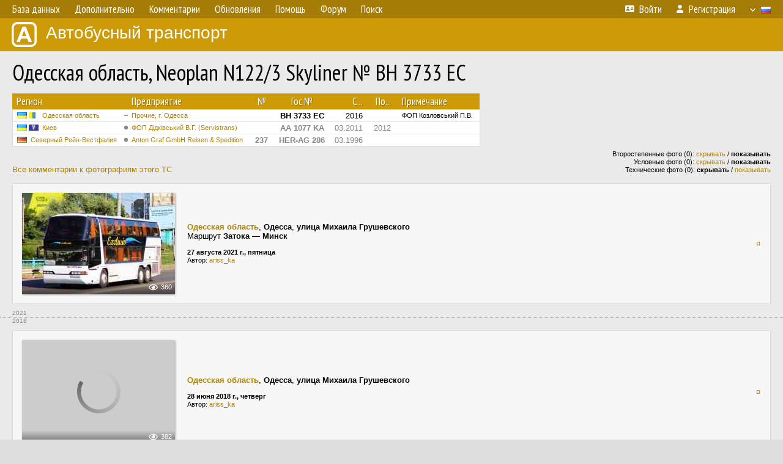

--- FILE ---
content_type: text/html; charset=UTF-8
request_url: https://fotobus.msk.ru/vehicle/346226/
body_size: 6326
content:
<!DOCTYPE html>
<html lang="ru">
<head>
<meta http-equiv="content-type" content="text/html;charset=UTF-8">
<meta name="description" content="Крупнейшая фотогалерея автобусного транспорта России и мира. Базы подвижного состава.">
<meta name="keywords" content="автобус фотогалерея городской транспорт фотографии междугородний транспорт база данных подвижной состав">
<meta name="theme-color" content="#cd9b08">
<meta property="og:title" content="Одесская область, Neoplan N122/3 Skyliner № BH 3733 EC">
<meta name="viewport" content="width=1000,user-scalable=yes">
<title>Одесская область, Neoplan N122/3 Skyliner № BH 3733 EC — Автобусный транспорт</title>
<link rel="alternate" hreflang="x-default" href="https://fotobus.msk.ru/vehicle/346226/">
<link rel="alternate" hreflang="ru" href="https://fotobus.msk.ru/vehicle/346226/?lang=ru">
<link rel="alternate" hreflang="be" href="https://fotobus.msk.ru/vehicle/346226/?lang=be">
<link rel="alternate" hreflang="uk" href="https://fotobus.msk.ru/vehicle/346226/?lang=uk">
<link rel="alternate" hreflang="kk" href="https://fotobus.msk.ru/vehicle/346226/?lang=kk">
<link rel="alternate" hreflang="pl" href="https://fotobus.msk.ru/vehicle/346226/?lang=pl">
<link rel="alternate" hreflang="cs" href="https://fotobus.msk.ru/vehicle/346226/?lang=cs">
<link rel="alternate" hreflang="en" href="https://fotobus.msk.ru/vehicle/346226/?lang=en">
<link rel="alternate" hreflang="es" href="https://fotobus.msk.ru/vehicle/346226/?lang=es">
<link rel="alternate" hreflang="de" href="https://fotobus.msk.ru/vehicle/346226/?lang=de">
<link rel="alternate" hreflang="lt" href="https://fotobus.msk.ru/vehicle/346226/?lang=lt">
<link rel="alternate" hreflang="lv" href="https://fotobus.msk.ru/vehicle/346226/?lang=lv">
<link rel="alternate" hreflang="hu" href="https://fotobus.msk.ru/vehicle/346226/?lang=hu">
<link rel="alternate" hreflang="el" href="https://fotobus.msk.ru/vehicle/346226/?lang=el">
<link rel="shortcut icon" type="image/png" href="//fotobus.msk.ru/img/icons/fb_16.png">
<link rel="icon" type="image/png" href="//fotobus.msk.ru/img/icons/fb_16.png">
<link rel="apple-touch-icon" sizes="57x57" href="/img/icons/fb_57.png">
<link rel="apple-touch-icon" sizes="72x72" href="/img/icons/fb_72.png">
<link rel="apple-touch-icon" sizes="76x76" href="/img/icons/fb_76.png">
<link rel="apple-touch-icon" sizes="114x114" href="/img/icons/fb_114.png">
<link rel="apple-touch-icon" sizes="120x120" href="/img/icons/fb_120.png">
<link rel="apple-touch-icon" sizes="144x144" href="/img/icons/fb_144.png">
<link rel="apple-touch-icon" sizes="152x152" href="/img/icons/fb_152.png">
<link rel="shortcut icon" sizes="196x196" href="/img/icons/fb_512.png">
<link rel="shortcut icon" sizes="128x128" href="/img/icons/fb_128.png">
<link rel="shortcut icon" sizes="96x96" href="/img/icons/fb_96.png">
<link rel="shortcut icon" sizes="72x72" href="/img/icons/fb_72.png">
<link rel="shortcut icon" sizes="48x48" href="/img/icons/fb_48.png">
<link rel="shortcut icon" sizes="32x32" href="/img/icons/fb_32.png">
<link rel="shortcut icon" sizes="16x16" href="/img/icons/fb_16.png">
<link rel="preconnect" href="https://fonts.googleapis.com">
<link rel="preconnect" href="https://fonts.gstatic.com" crossorigin>
<link href="https://fonts.googleapis.com/css2?family=PT+Sans+Narrow:wght@400;700&amp;display=swap" rel="stylesheet">
<link rel="stylesheet" href="/css/fontawesome/css/all.min.css?1649450942">
<link rel="stylesheet" href="/css/style.css?1758309865">
<link rel="stylesheet" href="/css/desktop.css?1704281051">
<link rel="stylesheet" href="/css/comments.css?1709572146">
<script src="/js/jquery.js?1507064400"></script>
<script src="/js/jquery.lazy.min.js?1595590838"></script>
<script src="/js/core.js?1758310255"></script>
<script src="/comments.js?1705518204"></script>
<script>var pid = -346226;</script>
<script async src="//pagead2.googlesyndication.com/pagead/js/adsbygoogle.js"></script>
<script>
(adsbygoogle = window.adsbygoogle || []).push({
google_ad_client: "ca-pub-123456789",
enable_page_level_ads: true
});
</script>

<!-- Yandex.Metrika counter -->
<script >
   (function(m,e,t,r,i,k,a){m[i]=m[i]||function(){(m[i].a=m[i].a||[]).push(arguments)};
   m[i].l=1*new Date();k=e.createElement(t),a=e.getElementsByTagName(t)[0],k.async=1,k.src=r,a.parentNode.insertBefore(k,a)})
   (window, document, "script", "https://mc.yandex.ru/metrika/tag.js", "ym");

   ym(51791999, "init", {
        id:51791999,
        clickmap:true,
        trackLinks:true,
        accurateTrackBounce:true
   });
</script>
<!-- /Yandex.Metrika counter -->
</head>

<body>
<noscript><div><img src="https://mc.yandex.ru/watch/51791999" style="position:absolute; left:-9999px;" alt="" /></div></noscript>
<div id="backgr"></div>
<table class="tmain">
<tr><td class="mm-bar">
<ul class="mm mm-level-1"><li><a href="#" onclick="return false" class="mm-item"><span class="mm-label">База данных</span></a><div><ul class="mm-level-2"><li><a href="/models.php" class="mm-item"><span class="mm-label">Модели</span></a></li><li><a href="/#countries" class="mm-item"><span class="mm-label">Страны и регионы</span></a></li></ul></div></li><li><a href="#" onclick="return false" class="mm-item"><span class="mm-label">Дополнительно</span></a><div><ul class="mm-level-2"><li><a href="/news.php" class="mm-item"><span class="mm-label">Новости и хронология</span></a></li><li><a href="/misc/" class="mm-item"><span class="mm-label">Разные фотогалереи</span></a></li><li><a href="/links.php" class="mm-item"><span class="mm-label">Ссылки</span></a></li></ul></div></li><li><a href="/comments.php" class="mm-item"><span class="mm-label">Комментарии</span></a></li><li><a href="#" onclick="return false" class="mm-item"><span class="mm-label">Обновления</span></a><div><ul class="mm-level-2"><li><a href="/update.php?time=24" class="mm-item"><span class="mm-label">Новые фотографии</span></a></li><li><a href="/feed.php" class="mm-item"><span class="mm-label">Лента обновлений</span></a></li><li><a href="/update.php" class="mm-item"><span class="mm-label">Архив обновлений по датам</span></a></li></ul></div></li><li><a href="#" onclick="return false" class="mm-item"><span class="mm-label">Помощь</span></a><div><ul class="mm-level-2"><li><a href="/rules/" class="mm-item"><span class="mm-label">Правила сайта</span></a></li><li><a href="/rules/pub/" class="mm-item"><span class="mm-label">Критерии отбора фотографий</span></a></li><li><a href="/rules/photo/" class="mm-item"><span class="mm-label">Правила подписи фотографий</span></a></li><li><a href="/rules/reasons/" class="mm-item"><span class="mm-label">Замечания к фотографиям</span></a></li></ul></div></li><li><a href="//forum.fotobus.msk.ru" class="mm-item"><span class="mm-label">Форум</span></a></li><li><a href="/search.php" class="mm-item"><span class="mm-label">Поиск</span></a><div><ul class="mm-level-2"><li><a href="/search.php" class="mm-item"><span class="mm-label">Поиск фотографий</span></a></li><li><a href="/vsearch.php" class="mm-item"><span class="mm-label">Поиск ТС</span></a></li><li><a href="/csearch.php" class="mm-item"><span class="mm-label">Поиск комментариев</span></a></li><li><a href="/authors.php" class="mm-item"><span class="mm-label">Поиск авторов</span></a></li></ul></div></li><li class="mm-pad-right"><a href="/login.php" class="mm-item"><span class="mm-icon"><i class="fas fa-xs fa-address-card"></i></span><span class="mm-label">Войти</span></a></li><li><a href="/register.php" class="mm-item"><span class="mm-icon"><i class="fas fa-xs fa-user"></i></span><span class="mm-label">Регистрация</span></a></li><li class="mm-lang mm-wide"><a href="#" onclick="return false" class="mm-item"><span class="mm-icon"><img src="/img/arrow.png?1" class="arrow"></span><span class="mm-label">Русский</span><span class="mm-right-icon"><img src="/img/r/1.gif"></span></a><div><ul class="mm-level-2"><li><a href="/set.php?l=ru" class="mm-item"><span class="mm-icon"><img src="/img/r/1.gif"></span><span class="mm-label">Русский</span></a></li><li><a href="/set.php?l=be" class="mm-item"><span class="mm-icon"><img src="/img/r/2.gif"></span><span class="mm-label">Беларуская</span></a></li><li><a href="/set.php?l=uk" class="mm-item"><span class="mm-icon"><img src="/img/r/3.gif"></span><span class="mm-label">Українська</span></a></li><li><a href="/set.php?l=kk" class="mm-item"><span class="mm-icon"><img src="/img/r/4.gif"></span><span class="mm-label">Қазақ тілі</span></a></li><li><a href="/set.php?l=pl" class="mm-item"><span class="mm-icon"><img src="/img/r/c/65.gif"></span><span class="mm-label">Polski</span></a></li><li><a href="/set.php?l=cs" class="mm-item"><span class="mm-icon"><img src="/img/r/c/156.gif"></span><span class="mm-label">Čeština</span></a></li><li><a href="/set.php?l=en" class="mm-item"><span class="mm-icon"><img src="/img/r/c/158.gif"></span><span class="mm-label">English</span></a></li><li><a href="/set.php?l=es" class="mm-item"><span class="mm-icon"><img src="/img/r/40.gif"></span><span class="mm-label">Español</span></a></li><li><a href="/set.php?l=de" class="mm-item"><span class="mm-icon"><img src="/img/r/c/138.gif"></span><span class="mm-label">Deutsch</span></a></li><li><a href="/set.php?l=lt" class="mm-item"><span class="mm-icon"><img src="/img/r/c/140.gif"></span><span class="mm-label">Lietuvių</span></a></li><li><a href="/set.php?l=lv" class="mm-item"><span class="mm-icon"><img src="/img/r/c/141.gif"></span><span class="mm-label">Latviešu</span></a></li><li><a href="/set.php?l=hu" class="mm-item"><span class="mm-icon"><img src="/img/r/c/147.gif"></span><span class="mm-label">Magyar</span></a></li><li><a href="/set.php?l=el" class="mm-item"><span class="mm-icon"><img src="/img/r/c/174.gif"></span><span class="mm-label">Ελληνικά</span></a></li></ul></div></li></ul>
</td></tr>
<tr><td><a href="/" id="title"><img src="/img/fb.png" alt="Фотобус">Автобусный транспорт</a></td></tr>
<tr><td class="main">
<h1>Одесская область, Neoplan N122/3 Skyliner № BH 3733 EC</h1>
<table width="100%"><tr><td>
<table><tbody><tr><th class="d">Регион</th><th class="d" style="padding-left:13px">Предприятие</th><th class="c">№</th><th class="c">Гос.№</th><th class="r">С...</th><th class="r">По...</th><th class="d">Примечание</th></tr></tbody>
<tbody class="horlines">
<tr><td class="ds"><a href="/country/3/"><img class="flag" src="/img/r/3.gif"> <img class="flag" src="/img/r/c/26.gif"></a>&nbsp;&nbsp;<a href="/city/26/">Одесская область</a></td><td class="ds" style="text-indent:-15px; padding-left:15px;"><span class="d-symbol d-symbol-sm d-s-6"></span><span did="140"><a href="/list.php?did=140">Прочие, г. Одесса</a></span></td><td class="c">&nbsp;</td><td class="c"><b>BH 3733 EC</b></td><td class="r">2016</td><td class="r">&nbsp;</td><td class="ds">ФОП Козловський П.В.</td></tr>
<tr><td class="ds" style="color:#888 !important;"><a href="/country/3/"><img class="flag" src="/img/r/3.gif"> <img class="flag" src="/img/r/c/24.gif"></a>&nbsp;&nbsp;<a href="/city/24/">Киев</a></td><td class="ds" style="color:#888 !important;text-indent:-15px; padding-left:15px;"><span class="d-symbol d-symbol-sm d-s-0"></span><span did="31987"><a href="/list.php?did=31987">ФОП Дідківський В.Г. (Servistrans)</a></span></td><td class="c" style="color:#888 !important;">&nbsp;</td><td class="c" style="color:#888 !important;"><b>AA 1077 KA</b></td><td class="r" style="color:#888 !important;">03.2011</td><td class="r" style="color:#888 !important;">2012</td><td class="ds" style="color:#888 !important;">&nbsp;</td></tr>
<tr><td class="ds" style="color:#888 !important;"><a href="/country/7/"><img class="flag" src="/img/r/7.gif"></a>&nbsp;&nbsp;<a href="/city/269/">Северный Рейн-Вестфалия</a></td><td class="ds" style="color:#888 !important;text-indent:-15px; padding-left:15px;"><span class="d-symbol d-symbol-sm d-s-0"></span><span did="6858"><a href="/list.php?did=6858">Anton Graf GmbH Reisen &amp; Spedition</a></span></td><td class="c" style="color:#888 !important;"><b>237</b></td><td class="c" style="color:#888 !important;"><b>HER-AG 286</b></td><td class="r" style="color:#888 !important;">03.1996</td><td class="r" style="color:#888 !important;">&nbsp;</td><td class="ds" style="color:#888 !important;">&nbsp;</td></tr>
</tbody></table><br>
</td><td>
<!-- Yandex.RTB R-A-488942-2 -->
<div id="yandex_rtb_R-A-488942-2"></div>
<script type="text/javascript">
	(function(w, d, n, s, t) {
		w[n] = w[n] || [];
		w[n].push(function() {
			Ya.Context.AdvManager.render({
				blockId: "R-A-488942-2",
				renderTo: "yandex_rtb_R-A-488942-2",
				async: true
			});
		});
		t = d.getElementsByTagName("script")[0];
		s = d.createElement("script");
		s.type = "text/javascript";
		s.src = "//an.yandex.ru/system/context.js";
		s.async = true;
		t.parentNode.insertBefore(s, t);
	})(this, this.document, "yandexContextAsyncCallbacks");
</script>
</td></tr></table><br>
<div style="position:relative">
<div><a href="/comments.php?vid=346226">Все комментарии к фотографиям этого ТС</a></div>
<div class="sm" style="position:absolute; right:0; bottom:0; text-align:right">
<div>Второстепенные фото (0): <a href="/set.php?hidesec=1">скрывать</a> / <b>показывать</b></div>
<div>Условные фото (0): <a href="/set.php?hidecond=1">скрывать</a> / <b>показывать</b></div>
<div>Технические фото (0): <b>скрывать</b> / <a href="/set.php?showtech=1">показывать</a></div>
</div>
</div><br>
<div class="p20p s11"><table><tr>
<td class="pb_photo"><a href="/photo/2705214/?vid=346226" target="_blank" class="prw"><img class="f" src="/img/prw-loader.gif" data-src="/photo/27/05/21/2705214_s.jpg" alt="436 КБ"><div class="hpshade"><div class="eye-icon">360</div></div></a></td>
<td class="pb_descr">
<p><b class="pw-place"><a href="/city/26/">Одесская область</a></b>, <b>Одесса</b>, <b>улица Михаила Грушевского</b><br>Маршрут <b>Затока — Минск</b></p>
	<p class="sm"><b>27 августа 2021 г., пятница</b><br />Автор: <a href="/author/242/">ariss_ka</a></p>
</td>
<td class="r"><a href="/vehicle/346226/?hl_pid=2705214" title="Подсветка по датам">&curren;</a></td>
</tr></table></div>
<div style="color:#888; font-size:10px; padding-left:20px; margin:10px -20px 0; padding-bottom:1px; border-bottom:dotted 1px #777">2021</div>
<div style="color:#888; font-size:10px; margin-bottom:10px">2018</div>
<div class="p20p s11"><table><tr>
<td class="pb_photo"><a href="/photo/2001933/?vid=346226" target="_blank" class="prw"><img class="f" src="/img/prw-loader.gif" data-src="//s1.fotobus.msk.ru/photo/20/01/93/2001933_s.jpg" alt="299 КБ"><div class="hpshade"><div class="eye-icon">382</div></div></a></td>
<td class="pb_descr">
<p><b class="pw-place"><a href="/city/26/">Одесская область</a></b>, <b>Одесса</b>, <b>улица Михаила Грушевского</b></p>
	<p class="sm"><b>28 июня 2018 г., четверг</b><br />Автор: <a href="/author/242/">ariss_ka</a></p>
</td>
<td class="r"><a href="/vehicle/346226/?hl_pid=2001933" title="Подсветка по датам">&curren;</a></td>
</tr></table></div>
<div class="p20p s11"><table><tr>
<td class="pb_photo"><a href="/photo/2001932/?vid=346226" target="_blank" class="prw"><img class="f" src="/img/prw-loader.gif" data-src="//s1.fotobus.msk.ru/photo/20/01/93/2001932_s.jpg" alt="339 КБ"><div class="hpshade"><div class="eye-icon">340</div></div></a></td>
<td class="pb_descr">
<p><b class="pw-place"><a href="/city/26/">Одесская область</a></b>, <b>Одесса</b>, <b>улица Михаила Грушевского</b></p>
	<p class="sm"><b>28 июня 2018 г., четверг</b><br />Автор: <a href="/author/242/">ariss_ka</a></p>
</td>
<td class="r"><a href="/vehicle/346226/?hl_pid=2001932" title="Подсветка по датам">&curren;</a></td>
</tr></table></div>
<div class="p20p s11"><table><tr>
<td class="pb_photo"><a href="/photo/1978926/?vid=346226" target="_blank" class="prw"><img class="f" src="/img/prw-loader.gif" data-src="//s1.fotobus.msk.ru/photo/19/78/92/1978926_s.jpg" alt="344 КБ"><div class="hpshade"><div class="eye-icon">383</div></div></a></td>
<td class="pb_descr">
<p><b class="pw-place"><a href="/city/26/">Одесская область</a></b>, <b>Одесса</b>, <b>Лидерсовский бульвар (ЦПКиО имени Тараса Шевченко)</b></p>
	<p class="sm"><b>19 мая 2018 г., суббота</b><br />Автор: <a href="/author/747/"><span class="died">Alex-Od</span></a></p>
</td>
<td class="r"><a href="/vehicle/346226/?hl_pid=1978926" title="Подсветка по датам">&curren;</a></td>
</tr></table></div>
<div class="p20p s11"><table><tr>
<td class="pb_photo"><a href="/photo/1978709/?vid=346226" target="_blank" class="prw"><img class="f" src="/img/prw-loader.gif" data-src="//s1.fotobus.msk.ru/photo/19/78/70/1978709_s.jpg" alt="343 КБ"><div class="hpshade"><div class="eye-icon">529</div></div></a></td>
<td class="pb_descr">
<p><b class="pw-place"><a href="/city/26/">Одесская область</a></b>, <b>Одесса</b>, <b>Лидерсовский бульвар (ЦПКиО имени Тараса Шевченко)</b></p>
	<p class="sm"><b>19 мая 2018 г., суббота</b><br />Автор: <a href="/author/747/"><span class="died">Alex-Od</span></a></p>
</td>
<td class="r"><a href="/vehicle/346226/?hl_pid=1978709" title="Подсветка по датам">&curren;</a></td>
</tr></table></div>
<div style="color:#888; font-size:10px; padding-left:20px; margin:10px -20px 0; padding-bottom:1px; border-bottom:dotted 1px #777">2018</div>
<div style="color:#888; font-size:10px; margin-bottom:10px">2017</div>
<div class="p20p s11"><table><tr>
<td class="pb_photo"><a href="/photo/1812636/?vid=346226" target="_blank" class="prw"><img class="f" src="/img/prw-loader.gif" data-src="//s1.fotobus.msk.ru/photo/18/12/63/1812636_s.jpg" alt="247 КБ"><div class="hpshade"><div class="eye-icon">471</div></div></a></td>
<td class="pb_descr">
<p><b class="pw-place"><a href="/city/26/">Одесская область</a></b>, <b>Одесса</b>, <b>Водопроводная улица</b><br>Маршрут <b>Минск — Одесса</b></p>
	<p class="sm"><b>13 августа 2017 г., воскресенье</b><br />Автор: <a href="/author/242/">ariss_ka</a></p>
</td>
<td class="r"><a href="/vehicle/346226/?hl_pid=1812636" title="Подсветка по датам">&curren;</a></td>
</tr></table></div>
<div style="color:#888; font-size:10px; padding-left:20px; margin:10px -20px 0; padding-bottom:1px; border-bottom:dotted 1px #777">2017</div>
<div style="color:#888; font-size:10px; margin-bottom:10px">2012</div>
<div class="p20p s11"><table><tr>
<td class="pb_photo"><a href="/photo/762228/?vid=346226" target="_blank" class="prw"><img class="f" src="/img/prw-loader.gif" data-src="//s1.fotobus.msk.ru/photo/07/62/22/762228_s.jpg" alt="244 КБ"><div class="hpshade"><div class="com-icon">2</div><div class="eye-icon">540</div></div></a></td>
<td class="pb_descr">
<p><b class="pw-place"><a href="/city/6/">Санкт-Петербург</a></b>, <b>Невский проспект</b></p>
	<p class="sm"><b>16 июня 2012 г., суббота</b><br />Автор: <a href="/author/19/">Александр Мельников</a></p>
</td>
<td class="r"><a href="/vehicle/346226/?hl_pid=762228" title="Подсветка по датам">&curren;</a></td>
</tr></table></div>
<br>
<div class="s19" style="padding:5px 20px 0; margin:0 -20px">
<div style="padding-bottom:6px; color:#fff"><span style="font-size:18px; line-height:12px">&uarr;</span> &nbsp; <b>2012 г. — 2016 г.</b> &nbsp;&nbsp; Передан в другое предприятие или на завод</div>
</div><br>
<a name="n380220"></a>
<div class="p20p s11"><table><tr>
<td class="pb_photo"><a href="/photo/524037/?vid=346226" target="_blank" class="prw"><img class="f" src="/img/prw-loader.gif" data-src="//s1.fotobus.msk.ru/photo/05/24/03/524037_s.jpg" alt="216 КБ"><div class="hpshade"><div class="eye-icon">366</div></div></a></td>
<td class="pb_descr">
<p><b class="pw-place"><a href="/city/95/">Черниговская область</a></b>, <b>Автодорога Е-95</b>, <b>около села Новые Ярыловичи</b></p>
	<p class="sm"><b>19 августа 2011 г., пятница</b><br />Автор: <a href="/author/747/"><span class="died">Alex-Od</span></a></p>
</td>
<td class="r"><a href="/vehicle/346226/?hl_pid=524037" title="Подсветка по датам">&curren;</a></td>
</tr></table></div>
<div class="p20p s11"><table><tr>
<td class="pb_photo"><a href="/photo/515115/?vid=346226" target="_blank" class="prw"><img class="f" src="/img/prw-loader.gif" data-src="//s1.fotobus.msk.ru/photo/05/15/11/515115_s.jpg" alt="213 КБ"><div class="hpshade"><div class="com-icon">4</div><div class="eye-icon">542</div></div></a></td>
<td class="pb_descr">
<p><b class="pw-place"><a href="/city/79/">Гомельская область</a></b>, <b>Автодорога М-8 (Е-95)</b>, <b>Гомельский район</b>, <b>пограничный пункт пропуска &quot;Новая Гута&quot;</b></p>
	<p class="sm"><b>19 августа 2011 г., пятница</b><br />Автор: <a href="/author/747/"><span class="died">Alex-Od</span></a></p>
</td>
<td class="r"><a href="/vehicle/346226/?hl_pid=515115" title="Подсветка по датам">&curren;</a></td>
</tr></table></div>
<div class="p20p s11"><table><tr>
<td class="pb_photo"><a href="/photo/490829/?vid=346226" target="_blank" class="prw"><img class="f" src="/img/prw-loader.gif" data-src="//s1.fotobus.msk.ru/photo/04/90/82/490829_s.jpg" alt="140 КБ"><div class="hpshade"><div class="com-icon">1</div><div class="eye-icon">680</div></div></a></td>
<td class="pb_descr">
<p><b class="pw-place"><a href="/city/40/">Нижегородская область</a></b>, <b>Дивеево</b>, <b>Казанская улица</b></p>
	<p class="sm"><b>26 июня 2011 г., воскресенье</b><br />Автор: <a href="/author/999/">Худой</a></p>
</td>
<td class="r"><a href="/vehicle/346226/?hl_pid=490829" title="Подсветка по датам">&curren;</a></td>
</tr></table></div>
<br>
<div class="s19" style="padding:5px 20px 0; margin:0 -20px">
<div style="padding-bottom:6px; color:#fff"><span style="font-size:18px; line-height:12px">&uarr;</span> &nbsp; <b>Март 2011 г.</b> &nbsp;&nbsp; Передан в другое предприятие или на завод</div>
</div><br>
<a name="n1556185"></a>
<br><div class="s12" style="padding:5px 20px 0; margin:0 -20px">
<div style="padding-bottom:6px"><span style="font-size:18px; line-height:12px">&uarr;</span> &nbsp; <b>Март 1996 г.</b> &nbsp;&nbsp; Поступил на предприятие</div>
</div><br>
<br>
<div class="p20" style="padding:0">
<script>
addTexts({
	'P_QUOTE_MSG': 'Нет смысла цитировать последнее сообщение целиком.<br />Если Вы хотите процитировать часть сообщения, выделите часть текста и нажмите на ссылку ещё раз.',
	'P_QUOTE_LEN': 'Слишком длинная цитата. Пользователям будет неудобно читать такой комментарий.<br>Пожалуйста, выделите конкретное предложение, на которое вы отвечаете, и нажмите на ссылку еще раз.',
	'P_QUOTE_TXT': 'Цитата',
	'P_DEL_CONF': 'Вы действительно хотите удалить свой комментарий?',
	'P_WAIT': 'Пожалуйста, подождите...',
	'P_ENTERTEXT': 'Введите текст комментария',
	'LOADING': 'Загрузка...'
});
</script>
<h4 class="pp-item-header">Ваш комментарий</h4>
<div style="padding:0 11px 11px">
Вы не <a href="/login.php">вошли на сайт</a>.<br />Комментарии могут оставлять только зарегистрированные пользователи.</div>
</div><br>
<h4>Другие ТС с этим номером:</h4>
<div class="p20w">
<table>
<tr>
<th>№</th>
<th>Гос.№</th>
<th>Предприятие</th>
<th class="r">Зав.№</th>
<th class="r">Постр.</th>
</tr>
<tr class="s9"><td class="n"><a href="/vehicle/1407179/#n1812859" class="nf">237</a></td>
<td class="n"><a href="/vehicle/1407179/#n1812859" class="nf">EN-VE 742</a></td>
<td class="ds">VER</td>
<td class="rs">81303</td>
<td class="rs">1995</td>
</tr>
<tr class="s19"><td class="n"><a href="/vehicle/1150861/#n1434242" class="nf">237</a></td>
<td class="n"><a href="/vehicle/1150861/#n1434242" class="nf">MK-V 237</a></td>
<td class="ds">MVG Lüdenscheid</td>
<td class="rs">2945</td>
<td class="rs">1996</td>
</tr>
<tr class="s9"><td class="n"><a href="/vehicle/949666/#n1150151" class="nf">237</a></td>
<td class="n"><a href="/vehicle/949666/#n1150151" class="nf">K-ZY 237</a></td>
<td class="ds">RVK Köln</td>
<td class="rs">95855</td>
<td class="rs">1999</td>
</tr>
<tr class="s19"><td class="n"><a href="/vehicle/831032/#n990707" class="nf">237</a></td>
<td class="n"><a href="/vehicle/831032/#n990707" class="nf">K-VB 237</a></td>
<td class="ds">KVB Köln</td>
<td class="rs">101019</td>
<td class="rs">2002</td>
</tr>
<tr class="s1"><td class="n"><a href="/vehicle/553357/#n633362">237</a></td>
<td class="n"><a href="/vehicle/553357/#n633362">AC-L 163</a></td>
<td class="ds">ASEAG</td>
<td class="rs">116098</td>
<td class="rs">2008</td>
</tr>
<tr class="s19"><td class="n"><a href="/vehicle/830307/#n989789" class="nf">237</a></td>
<td class="n"><a href="/vehicle/830307/#n989789" class="nf">NE-ZS 237</a></td>
<td class="ds">swn Neuss</td>
<td class="rs">115543</td>
<td class="rs">2008</td>
</tr>
<tr class="s1"><td class="n"><a href="/vehicle/1729136/#n2357569" class="nf">237</a></td>
<td class="n"><a href="/vehicle/1729136/#n2357569" class="nf">NE-ZS 237</a></td>
<td class="ds">swn Neuss</td>
<td class="rs"></td>
<td class="rs">2020</td>
</tr>
<tr class="s19"><td class="n"><a href="/vehicle/523587/#n598616"></a></td>
<td class="n"><a href="/vehicle/523587/#n598616">AA 1077 KA</a></td>
<td class="ds">ФОП Дідківський В.Г.</td>
<td class="rs">265</td>
<td class="rs">10.1997</td>
</tr>
<tr class="s9"><td class="n"><a href="/vehicle/1276452/#n1619621" class="nf">364</a></td>
<td class="n"><a href="/vehicle/1276452/#n1619621" class="nf">HER-AG 286</a></td>
<td class="ds">Graf&#039;s Reisen</td>
<td class="rs">31904</td>
<td class="rs">2001</td>
</tr>
<tr class="s11"><td class="n"><a href="/vehicle/1267491/#n1605531" class="nf">544</a></td>
<td class="n"><a href="/vehicle/1267491/#n1605531" class="nf">HER-AG 286</a></td>
<td class="ds">Graf&#039;s Reisen</td>
<td class="rs">501</td>
<td class="rs">2018</td>
</tr>
</table>
</div><br><br>
</td></tr>
<tr><td id="adframe">

<script async src="//pagead2.googlesyndication.com/pagead/js/adsbygoogle.js"></script>
<!-- fb_adaptive -->
<ins class="adsbygoogle"
     style="display:block"
     data-ad-client="ca-pub-6384828342920678"
     data-ad-slot="2830008903"
     data-ad-format="auto"></ins>
<script>
(adsbygoogle = window.adsbygoogle || []).push({});
</script>

</td></tr>
<tr><td class="footer"><b><a href="/">Главная</a> &nbsp; &nbsp; <a href="https://forum.fotobus.msk.ru">Форум</a> &nbsp; &nbsp; <a href="/rules/">Правила</a></b><br>
<div class="sitecopy">&copy; Администрация сайта и авторы фотоматериалов, 2007—2026<br>Использование фотографий и иных материалов, опубликованных на сайте, допускается только с разрешения их авторов.</div>
</td></tr>
</table>

<div id="nav_up"></div>

</body>
</html>


--- FILE ---
content_type: text/html; charset=utf-8
request_url: https://www.google.com/recaptcha/api2/aframe
body_size: 268
content:
<!DOCTYPE HTML><html><head><meta http-equiv="content-type" content="text/html; charset=UTF-8"></head><body><script nonce="c5ZX1GEJyJyRy5eZ-NBgSw">/** Anti-fraud and anti-abuse applications only. See google.com/recaptcha */ try{var clients={'sodar':'https://pagead2.googlesyndication.com/pagead/sodar?'};window.addEventListener("message",function(a){try{if(a.source===window.parent){var b=JSON.parse(a.data);var c=clients[b['id']];if(c){var d=document.createElement('img');d.src=c+b['params']+'&rc='+(localStorage.getItem("rc::a")?sessionStorage.getItem("rc::b"):"");window.document.body.appendChild(d);sessionStorage.setItem("rc::e",parseInt(sessionStorage.getItem("rc::e")||0)+1);localStorage.setItem("rc::h",'1768973511896');}}}catch(b){}});window.parent.postMessage("_grecaptcha_ready", "*");}catch(b){}</script></body></html>